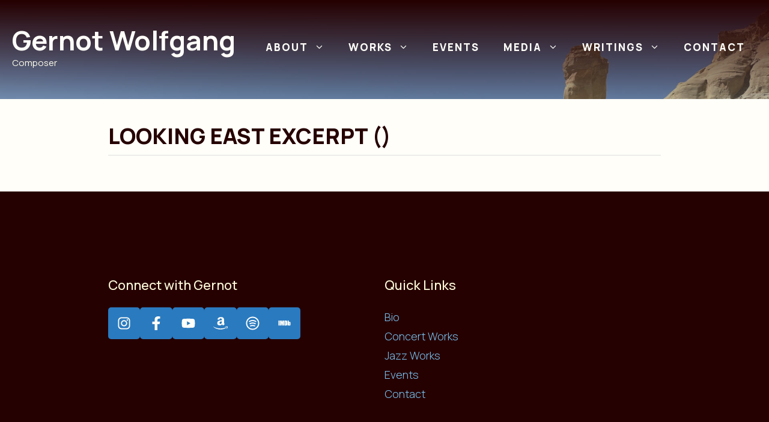

--- FILE ---
content_type: text/html; charset=utf-8
request_url: https://www.google.com/recaptcha/api2/anchor?ar=1&k=6Lf_UAAqAAAAACzikJMo0Ihx2pRW24C6JUhkyWba&co=aHR0cHM6Ly9nZXJub3R3b2xmZ2FuZy5jb206NDQz&hl=en&v=9TiwnJFHeuIw_s0wSd3fiKfN&size=invisible&anchor-ms=20000&execute-ms=30000&cb=r96pono6fnpq
body_size: 48437
content:
<!DOCTYPE HTML><html dir="ltr" lang="en"><head><meta http-equiv="Content-Type" content="text/html; charset=UTF-8">
<meta http-equiv="X-UA-Compatible" content="IE=edge">
<title>reCAPTCHA</title>
<style type="text/css">
/* cyrillic-ext */
@font-face {
  font-family: 'Roboto';
  font-style: normal;
  font-weight: 400;
  font-stretch: 100%;
  src: url(//fonts.gstatic.com/s/roboto/v48/KFO7CnqEu92Fr1ME7kSn66aGLdTylUAMa3GUBHMdazTgWw.woff2) format('woff2');
  unicode-range: U+0460-052F, U+1C80-1C8A, U+20B4, U+2DE0-2DFF, U+A640-A69F, U+FE2E-FE2F;
}
/* cyrillic */
@font-face {
  font-family: 'Roboto';
  font-style: normal;
  font-weight: 400;
  font-stretch: 100%;
  src: url(//fonts.gstatic.com/s/roboto/v48/KFO7CnqEu92Fr1ME7kSn66aGLdTylUAMa3iUBHMdazTgWw.woff2) format('woff2');
  unicode-range: U+0301, U+0400-045F, U+0490-0491, U+04B0-04B1, U+2116;
}
/* greek-ext */
@font-face {
  font-family: 'Roboto';
  font-style: normal;
  font-weight: 400;
  font-stretch: 100%;
  src: url(//fonts.gstatic.com/s/roboto/v48/KFO7CnqEu92Fr1ME7kSn66aGLdTylUAMa3CUBHMdazTgWw.woff2) format('woff2');
  unicode-range: U+1F00-1FFF;
}
/* greek */
@font-face {
  font-family: 'Roboto';
  font-style: normal;
  font-weight: 400;
  font-stretch: 100%;
  src: url(//fonts.gstatic.com/s/roboto/v48/KFO7CnqEu92Fr1ME7kSn66aGLdTylUAMa3-UBHMdazTgWw.woff2) format('woff2');
  unicode-range: U+0370-0377, U+037A-037F, U+0384-038A, U+038C, U+038E-03A1, U+03A3-03FF;
}
/* math */
@font-face {
  font-family: 'Roboto';
  font-style: normal;
  font-weight: 400;
  font-stretch: 100%;
  src: url(//fonts.gstatic.com/s/roboto/v48/KFO7CnqEu92Fr1ME7kSn66aGLdTylUAMawCUBHMdazTgWw.woff2) format('woff2');
  unicode-range: U+0302-0303, U+0305, U+0307-0308, U+0310, U+0312, U+0315, U+031A, U+0326-0327, U+032C, U+032F-0330, U+0332-0333, U+0338, U+033A, U+0346, U+034D, U+0391-03A1, U+03A3-03A9, U+03B1-03C9, U+03D1, U+03D5-03D6, U+03F0-03F1, U+03F4-03F5, U+2016-2017, U+2034-2038, U+203C, U+2040, U+2043, U+2047, U+2050, U+2057, U+205F, U+2070-2071, U+2074-208E, U+2090-209C, U+20D0-20DC, U+20E1, U+20E5-20EF, U+2100-2112, U+2114-2115, U+2117-2121, U+2123-214F, U+2190, U+2192, U+2194-21AE, U+21B0-21E5, U+21F1-21F2, U+21F4-2211, U+2213-2214, U+2216-22FF, U+2308-230B, U+2310, U+2319, U+231C-2321, U+2336-237A, U+237C, U+2395, U+239B-23B7, U+23D0, U+23DC-23E1, U+2474-2475, U+25AF, U+25B3, U+25B7, U+25BD, U+25C1, U+25CA, U+25CC, U+25FB, U+266D-266F, U+27C0-27FF, U+2900-2AFF, U+2B0E-2B11, U+2B30-2B4C, U+2BFE, U+3030, U+FF5B, U+FF5D, U+1D400-1D7FF, U+1EE00-1EEFF;
}
/* symbols */
@font-face {
  font-family: 'Roboto';
  font-style: normal;
  font-weight: 400;
  font-stretch: 100%;
  src: url(//fonts.gstatic.com/s/roboto/v48/KFO7CnqEu92Fr1ME7kSn66aGLdTylUAMaxKUBHMdazTgWw.woff2) format('woff2');
  unicode-range: U+0001-000C, U+000E-001F, U+007F-009F, U+20DD-20E0, U+20E2-20E4, U+2150-218F, U+2190, U+2192, U+2194-2199, U+21AF, U+21E6-21F0, U+21F3, U+2218-2219, U+2299, U+22C4-22C6, U+2300-243F, U+2440-244A, U+2460-24FF, U+25A0-27BF, U+2800-28FF, U+2921-2922, U+2981, U+29BF, U+29EB, U+2B00-2BFF, U+4DC0-4DFF, U+FFF9-FFFB, U+10140-1018E, U+10190-1019C, U+101A0, U+101D0-101FD, U+102E0-102FB, U+10E60-10E7E, U+1D2C0-1D2D3, U+1D2E0-1D37F, U+1F000-1F0FF, U+1F100-1F1AD, U+1F1E6-1F1FF, U+1F30D-1F30F, U+1F315, U+1F31C, U+1F31E, U+1F320-1F32C, U+1F336, U+1F378, U+1F37D, U+1F382, U+1F393-1F39F, U+1F3A7-1F3A8, U+1F3AC-1F3AF, U+1F3C2, U+1F3C4-1F3C6, U+1F3CA-1F3CE, U+1F3D4-1F3E0, U+1F3ED, U+1F3F1-1F3F3, U+1F3F5-1F3F7, U+1F408, U+1F415, U+1F41F, U+1F426, U+1F43F, U+1F441-1F442, U+1F444, U+1F446-1F449, U+1F44C-1F44E, U+1F453, U+1F46A, U+1F47D, U+1F4A3, U+1F4B0, U+1F4B3, U+1F4B9, U+1F4BB, U+1F4BF, U+1F4C8-1F4CB, U+1F4D6, U+1F4DA, U+1F4DF, U+1F4E3-1F4E6, U+1F4EA-1F4ED, U+1F4F7, U+1F4F9-1F4FB, U+1F4FD-1F4FE, U+1F503, U+1F507-1F50B, U+1F50D, U+1F512-1F513, U+1F53E-1F54A, U+1F54F-1F5FA, U+1F610, U+1F650-1F67F, U+1F687, U+1F68D, U+1F691, U+1F694, U+1F698, U+1F6AD, U+1F6B2, U+1F6B9-1F6BA, U+1F6BC, U+1F6C6-1F6CF, U+1F6D3-1F6D7, U+1F6E0-1F6EA, U+1F6F0-1F6F3, U+1F6F7-1F6FC, U+1F700-1F7FF, U+1F800-1F80B, U+1F810-1F847, U+1F850-1F859, U+1F860-1F887, U+1F890-1F8AD, U+1F8B0-1F8BB, U+1F8C0-1F8C1, U+1F900-1F90B, U+1F93B, U+1F946, U+1F984, U+1F996, U+1F9E9, U+1FA00-1FA6F, U+1FA70-1FA7C, U+1FA80-1FA89, U+1FA8F-1FAC6, U+1FACE-1FADC, U+1FADF-1FAE9, U+1FAF0-1FAF8, U+1FB00-1FBFF;
}
/* vietnamese */
@font-face {
  font-family: 'Roboto';
  font-style: normal;
  font-weight: 400;
  font-stretch: 100%;
  src: url(//fonts.gstatic.com/s/roboto/v48/KFO7CnqEu92Fr1ME7kSn66aGLdTylUAMa3OUBHMdazTgWw.woff2) format('woff2');
  unicode-range: U+0102-0103, U+0110-0111, U+0128-0129, U+0168-0169, U+01A0-01A1, U+01AF-01B0, U+0300-0301, U+0303-0304, U+0308-0309, U+0323, U+0329, U+1EA0-1EF9, U+20AB;
}
/* latin-ext */
@font-face {
  font-family: 'Roboto';
  font-style: normal;
  font-weight: 400;
  font-stretch: 100%;
  src: url(//fonts.gstatic.com/s/roboto/v48/KFO7CnqEu92Fr1ME7kSn66aGLdTylUAMa3KUBHMdazTgWw.woff2) format('woff2');
  unicode-range: U+0100-02BA, U+02BD-02C5, U+02C7-02CC, U+02CE-02D7, U+02DD-02FF, U+0304, U+0308, U+0329, U+1D00-1DBF, U+1E00-1E9F, U+1EF2-1EFF, U+2020, U+20A0-20AB, U+20AD-20C0, U+2113, U+2C60-2C7F, U+A720-A7FF;
}
/* latin */
@font-face {
  font-family: 'Roboto';
  font-style: normal;
  font-weight: 400;
  font-stretch: 100%;
  src: url(//fonts.gstatic.com/s/roboto/v48/KFO7CnqEu92Fr1ME7kSn66aGLdTylUAMa3yUBHMdazQ.woff2) format('woff2');
  unicode-range: U+0000-00FF, U+0131, U+0152-0153, U+02BB-02BC, U+02C6, U+02DA, U+02DC, U+0304, U+0308, U+0329, U+2000-206F, U+20AC, U+2122, U+2191, U+2193, U+2212, U+2215, U+FEFF, U+FFFD;
}
/* cyrillic-ext */
@font-face {
  font-family: 'Roboto';
  font-style: normal;
  font-weight: 500;
  font-stretch: 100%;
  src: url(//fonts.gstatic.com/s/roboto/v48/KFO7CnqEu92Fr1ME7kSn66aGLdTylUAMa3GUBHMdazTgWw.woff2) format('woff2');
  unicode-range: U+0460-052F, U+1C80-1C8A, U+20B4, U+2DE0-2DFF, U+A640-A69F, U+FE2E-FE2F;
}
/* cyrillic */
@font-face {
  font-family: 'Roboto';
  font-style: normal;
  font-weight: 500;
  font-stretch: 100%;
  src: url(//fonts.gstatic.com/s/roboto/v48/KFO7CnqEu92Fr1ME7kSn66aGLdTylUAMa3iUBHMdazTgWw.woff2) format('woff2');
  unicode-range: U+0301, U+0400-045F, U+0490-0491, U+04B0-04B1, U+2116;
}
/* greek-ext */
@font-face {
  font-family: 'Roboto';
  font-style: normal;
  font-weight: 500;
  font-stretch: 100%;
  src: url(//fonts.gstatic.com/s/roboto/v48/KFO7CnqEu92Fr1ME7kSn66aGLdTylUAMa3CUBHMdazTgWw.woff2) format('woff2');
  unicode-range: U+1F00-1FFF;
}
/* greek */
@font-face {
  font-family: 'Roboto';
  font-style: normal;
  font-weight: 500;
  font-stretch: 100%;
  src: url(//fonts.gstatic.com/s/roboto/v48/KFO7CnqEu92Fr1ME7kSn66aGLdTylUAMa3-UBHMdazTgWw.woff2) format('woff2');
  unicode-range: U+0370-0377, U+037A-037F, U+0384-038A, U+038C, U+038E-03A1, U+03A3-03FF;
}
/* math */
@font-face {
  font-family: 'Roboto';
  font-style: normal;
  font-weight: 500;
  font-stretch: 100%;
  src: url(//fonts.gstatic.com/s/roboto/v48/KFO7CnqEu92Fr1ME7kSn66aGLdTylUAMawCUBHMdazTgWw.woff2) format('woff2');
  unicode-range: U+0302-0303, U+0305, U+0307-0308, U+0310, U+0312, U+0315, U+031A, U+0326-0327, U+032C, U+032F-0330, U+0332-0333, U+0338, U+033A, U+0346, U+034D, U+0391-03A1, U+03A3-03A9, U+03B1-03C9, U+03D1, U+03D5-03D6, U+03F0-03F1, U+03F4-03F5, U+2016-2017, U+2034-2038, U+203C, U+2040, U+2043, U+2047, U+2050, U+2057, U+205F, U+2070-2071, U+2074-208E, U+2090-209C, U+20D0-20DC, U+20E1, U+20E5-20EF, U+2100-2112, U+2114-2115, U+2117-2121, U+2123-214F, U+2190, U+2192, U+2194-21AE, U+21B0-21E5, U+21F1-21F2, U+21F4-2211, U+2213-2214, U+2216-22FF, U+2308-230B, U+2310, U+2319, U+231C-2321, U+2336-237A, U+237C, U+2395, U+239B-23B7, U+23D0, U+23DC-23E1, U+2474-2475, U+25AF, U+25B3, U+25B7, U+25BD, U+25C1, U+25CA, U+25CC, U+25FB, U+266D-266F, U+27C0-27FF, U+2900-2AFF, U+2B0E-2B11, U+2B30-2B4C, U+2BFE, U+3030, U+FF5B, U+FF5D, U+1D400-1D7FF, U+1EE00-1EEFF;
}
/* symbols */
@font-face {
  font-family: 'Roboto';
  font-style: normal;
  font-weight: 500;
  font-stretch: 100%;
  src: url(//fonts.gstatic.com/s/roboto/v48/KFO7CnqEu92Fr1ME7kSn66aGLdTylUAMaxKUBHMdazTgWw.woff2) format('woff2');
  unicode-range: U+0001-000C, U+000E-001F, U+007F-009F, U+20DD-20E0, U+20E2-20E4, U+2150-218F, U+2190, U+2192, U+2194-2199, U+21AF, U+21E6-21F0, U+21F3, U+2218-2219, U+2299, U+22C4-22C6, U+2300-243F, U+2440-244A, U+2460-24FF, U+25A0-27BF, U+2800-28FF, U+2921-2922, U+2981, U+29BF, U+29EB, U+2B00-2BFF, U+4DC0-4DFF, U+FFF9-FFFB, U+10140-1018E, U+10190-1019C, U+101A0, U+101D0-101FD, U+102E0-102FB, U+10E60-10E7E, U+1D2C0-1D2D3, U+1D2E0-1D37F, U+1F000-1F0FF, U+1F100-1F1AD, U+1F1E6-1F1FF, U+1F30D-1F30F, U+1F315, U+1F31C, U+1F31E, U+1F320-1F32C, U+1F336, U+1F378, U+1F37D, U+1F382, U+1F393-1F39F, U+1F3A7-1F3A8, U+1F3AC-1F3AF, U+1F3C2, U+1F3C4-1F3C6, U+1F3CA-1F3CE, U+1F3D4-1F3E0, U+1F3ED, U+1F3F1-1F3F3, U+1F3F5-1F3F7, U+1F408, U+1F415, U+1F41F, U+1F426, U+1F43F, U+1F441-1F442, U+1F444, U+1F446-1F449, U+1F44C-1F44E, U+1F453, U+1F46A, U+1F47D, U+1F4A3, U+1F4B0, U+1F4B3, U+1F4B9, U+1F4BB, U+1F4BF, U+1F4C8-1F4CB, U+1F4D6, U+1F4DA, U+1F4DF, U+1F4E3-1F4E6, U+1F4EA-1F4ED, U+1F4F7, U+1F4F9-1F4FB, U+1F4FD-1F4FE, U+1F503, U+1F507-1F50B, U+1F50D, U+1F512-1F513, U+1F53E-1F54A, U+1F54F-1F5FA, U+1F610, U+1F650-1F67F, U+1F687, U+1F68D, U+1F691, U+1F694, U+1F698, U+1F6AD, U+1F6B2, U+1F6B9-1F6BA, U+1F6BC, U+1F6C6-1F6CF, U+1F6D3-1F6D7, U+1F6E0-1F6EA, U+1F6F0-1F6F3, U+1F6F7-1F6FC, U+1F700-1F7FF, U+1F800-1F80B, U+1F810-1F847, U+1F850-1F859, U+1F860-1F887, U+1F890-1F8AD, U+1F8B0-1F8BB, U+1F8C0-1F8C1, U+1F900-1F90B, U+1F93B, U+1F946, U+1F984, U+1F996, U+1F9E9, U+1FA00-1FA6F, U+1FA70-1FA7C, U+1FA80-1FA89, U+1FA8F-1FAC6, U+1FACE-1FADC, U+1FADF-1FAE9, U+1FAF0-1FAF8, U+1FB00-1FBFF;
}
/* vietnamese */
@font-face {
  font-family: 'Roboto';
  font-style: normal;
  font-weight: 500;
  font-stretch: 100%;
  src: url(//fonts.gstatic.com/s/roboto/v48/KFO7CnqEu92Fr1ME7kSn66aGLdTylUAMa3OUBHMdazTgWw.woff2) format('woff2');
  unicode-range: U+0102-0103, U+0110-0111, U+0128-0129, U+0168-0169, U+01A0-01A1, U+01AF-01B0, U+0300-0301, U+0303-0304, U+0308-0309, U+0323, U+0329, U+1EA0-1EF9, U+20AB;
}
/* latin-ext */
@font-face {
  font-family: 'Roboto';
  font-style: normal;
  font-weight: 500;
  font-stretch: 100%;
  src: url(//fonts.gstatic.com/s/roboto/v48/KFO7CnqEu92Fr1ME7kSn66aGLdTylUAMa3KUBHMdazTgWw.woff2) format('woff2');
  unicode-range: U+0100-02BA, U+02BD-02C5, U+02C7-02CC, U+02CE-02D7, U+02DD-02FF, U+0304, U+0308, U+0329, U+1D00-1DBF, U+1E00-1E9F, U+1EF2-1EFF, U+2020, U+20A0-20AB, U+20AD-20C0, U+2113, U+2C60-2C7F, U+A720-A7FF;
}
/* latin */
@font-face {
  font-family: 'Roboto';
  font-style: normal;
  font-weight: 500;
  font-stretch: 100%;
  src: url(//fonts.gstatic.com/s/roboto/v48/KFO7CnqEu92Fr1ME7kSn66aGLdTylUAMa3yUBHMdazQ.woff2) format('woff2');
  unicode-range: U+0000-00FF, U+0131, U+0152-0153, U+02BB-02BC, U+02C6, U+02DA, U+02DC, U+0304, U+0308, U+0329, U+2000-206F, U+20AC, U+2122, U+2191, U+2193, U+2212, U+2215, U+FEFF, U+FFFD;
}
/* cyrillic-ext */
@font-face {
  font-family: 'Roboto';
  font-style: normal;
  font-weight: 900;
  font-stretch: 100%;
  src: url(//fonts.gstatic.com/s/roboto/v48/KFO7CnqEu92Fr1ME7kSn66aGLdTylUAMa3GUBHMdazTgWw.woff2) format('woff2');
  unicode-range: U+0460-052F, U+1C80-1C8A, U+20B4, U+2DE0-2DFF, U+A640-A69F, U+FE2E-FE2F;
}
/* cyrillic */
@font-face {
  font-family: 'Roboto';
  font-style: normal;
  font-weight: 900;
  font-stretch: 100%;
  src: url(//fonts.gstatic.com/s/roboto/v48/KFO7CnqEu92Fr1ME7kSn66aGLdTylUAMa3iUBHMdazTgWw.woff2) format('woff2');
  unicode-range: U+0301, U+0400-045F, U+0490-0491, U+04B0-04B1, U+2116;
}
/* greek-ext */
@font-face {
  font-family: 'Roboto';
  font-style: normal;
  font-weight: 900;
  font-stretch: 100%;
  src: url(//fonts.gstatic.com/s/roboto/v48/KFO7CnqEu92Fr1ME7kSn66aGLdTylUAMa3CUBHMdazTgWw.woff2) format('woff2');
  unicode-range: U+1F00-1FFF;
}
/* greek */
@font-face {
  font-family: 'Roboto';
  font-style: normal;
  font-weight: 900;
  font-stretch: 100%;
  src: url(//fonts.gstatic.com/s/roboto/v48/KFO7CnqEu92Fr1ME7kSn66aGLdTylUAMa3-UBHMdazTgWw.woff2) format('woff2');
  unicode-range: U+0370-0377, U+037A-037F, U+0384-038A, U+038C, U+038E-03A1, U+03A3-03FF;
}
/* math */
@font-face {
  font-family: 'Roboto';
  font-style: normal;
  font-weight: 900;
  font-stretch: 100%;
  src: url(//fonts.gstatic.com/s/roboto/v48/KFO7CnqEu92Fr1ME7kSn66aGLdTylUAMawCUBHMdazTgWw.woff2) format('woff2');
  unicode-range: U+0302-0303, U+0305, U+0307-0308, U+0310, U+0312, U+0315, U+031A, U+0326-0327, U+032C, U+032F-0330, U+0332-0333, U+0338, U+033A, U+0346, U+034D, U+0391-03A1, U+03A3-03A9, U+03B1-03C9, U+03D1, U+03D5-03D6, U+03F0-03F1, U+03F4-03F5, U+2016-2017, U+2034-2038, U+203C, U+2040, U+2043, U+2047, U+2050, U+2057, U+205F, U+2070-2071, U+2074-208E, U+2090-209C, U+20D0-20DC, U+20E1, U+20E5-20EF, U+2100-2112, U+2114-2115, U+2117-2121, U+2123-214F, U+2190, U+2192, U+2194-21AE, U+21B0-21E5, U+21F1-21F2, U+21F4-2211, U+2213-2214, U+2216-22FF, U+2308-230B, U+2310, U+2319, U+231C-2321, U+2336-237A, U+237C, U+2395, U+239B-23B7, U+23D0, U+23DC-23E1, U+2474-2475, U+25AF, U+25B3, U+25B7, U+25BD, U+25C1, U+25CA, U+25CC, U+25FB, U+266D-266F, U+27C0-27FF, U+2900-2AFF, U+2B0E-2B11, U+2B30-2B4C, U+2BFE, U+3030, U+FF5B, U+FF5D, U+1D400-1D7FF, U+1EE00-1EEFF;
}
/* symbols */
@font-face {
  font-family: 'Roboto';
  font-style: normal;
  font-weight: 900;
  font-stretch: 100%;
  src: url(//fonts.gstatic.com/s/roboto/v48/KFO7CnqEu92Fr1ME7kSn66aGLdTylUAMaxKUBHMdazTgWw.woff2) format('woff2');
  unicode-range: U+0001-000C, U+000E-001F, U+007F-009F, U+20DD-20E0, U+20E2-20E4, U+2150-218F, U+2190, U+2192, U+2194-2199, U+21AF, U+21E6-21F0, U+21F3, U+2218-2219, U+2299, U+22C4-22C6, U+2300-243F, U+2440-244A, U+2460-24FF, U+25A0-27BF, U+2800-28FF, U+2921-2922, U+2981, U+29BF, U+29EB, U+2B00-2BFF, U+4DC0-4DFF, U+FFF9-FFFB, U+10140-1018E, U+10190-1019C, U+101A0, U+101D0-101FD, U+102E0-102FB, U+10E60-10E7E, U+1D2C0-1D2D3, U+1D2E0-1D37F, U+1F000-1F0FF, U+1F100-1F1AD, U+1F1E6-1F1FF, U+1F30D-1F30F, U+1F315, U+1F31C, U+1F31E, U+1F320-1F32C, U+1F336, U+1F378, U+1F37D, U+1F382, U+1F393-1F39F, U+1F3A7-1F3A8, U+1F3AC-1F3AF, U+1F3C2, U+1F3C4-1F3C6, U+1F3CA-1F3CE, U+1F3D4-1F3E0, U+1F3ED, U+1F3F1-1F3F3, U+1F3F5-1F3F7, U+1F408, U+1F415, U+1F41F, U+1F426, U+1F43F, U+1F441-1F442, U+1F444, U+1F446-1F449, U+1F44C-1F44E, U+1F453, U+1F46A, U+1F47D, U+1F4A3, U+1F4B0, U+1F4B3, U+1F4B9, U+1F4BB, U+1F4BF, U+1F4C8-1F4CB, U+1F4D6, U+1F4DA, U+1F4DF, U+1F4E3-1F4E6, U+1F4EA-1F4ED, U+1F4F7, U+1F4F9-1F4FB, U+1F4FD-1F4FE, U+1F503, U+1F507-1F50B, U+1F50D, U+1F512-1F513, U+1F53E-1F54A, U+1F54F-1F5FA, U+1F610, U+1F650-1F67F, U+1F687, U+1F68D, U+1F691, U+1F694, U+1F698, U+1F6AD, U+1F6B2, U+1F6B9-1F6BA, U+1F6BC, U+1F6C6-1F6CF, U+1F6D3-1F6D7, U+1F6E0-1F6EA, U+1F6F0-1F6F3, U+1F6F7-1F6FC, U+1F700-1F7FF, U+1F800-1F80B, U+1F810-1F847, U+1F850-1F859, U+1F860-1F887, U+1F890-1F8AD, U+1F8B0-1F8BB, U+1F8C0-1F8C1, U+1F900-1F90B, U+1F93B, U+1F946, U+1F984, U+1F996, U+1F9E9, U+1FA00-1FA6F, U+1FA70-1FA7C, U+1FA80-1FA89, U+1FA8F-1FAC6, U+1FACE-1FADC, U+1FADF-1FAE9, U+1FAF0-1FAF8, U+1FB00-1FBFF;
}
/* vietnamese */
@font-face {
  font-family: 'Roboto';
  font-style: normal;
  font-weight: 900;
  font-stretch: 100%;
  src: url(//fonts.gstatic.com/s/roboto/v48/KFO7CnqEu92Fr1ME7kSn66aGLdTylUAMa3OUBHMdazTgWw.woff2) format('woff2');
  unicode-range: U+0102-0103, U+0110-0111, U+0128-0129, U+0168-0169, U+01A0-01A1, U+01AF-01B0, U+0300-0301, U+0303-0304, U+0308-0309, U+0323, U+0329, U+1EA0-1EF9, U+20AB;
}
/* latin-ext */
@font-face {
  font-family: 'Roboto';
  font-style: normal;
  font-weight: 900;
  font-stretch: 100%;
  src: url(//fonts.gstatic.com/s/roboto/v48/KFO7CnqEu92Fr1ME7kSn66aGLdTylUAMa3KUBHMdazTgWw.woff2) format('woff2');
  unicode-range: U+0100-02BA, U+02BD-02C5, U+02C7-02CC, U+02CE-02D7, U+02DD-02FF, U+0304, U+0308, U+0329, U+1D00-1DBF, U+1E00-1E9F, U+1EF2-1EFF, U+2020, U+20A0-20AB, U+20AD-20C0, U+2113, U+2C60-2C7F, U+A720-A7FF;
}
/* latin */
@font-face {
  font-family: 'Roboto';
  font-style: normal;
  font-weight: 900;
  font-stretch: 100%;
  src: url(//fonts.gstatic.com/s/roboto/v48/KFO7CnqEu92Fr1ME7kSn66aGLdTylUAMa3yUBHMdazQ.woff2) format('woff2');
  unicode-range: U+0000-00FF, U+0131, U+0152-0153, U+02BB-02BC, U+02C6, U+02DA, U+02DC, U+0304, U+0308, U+0329, U+2000-206F, U+20AC, U+2122, U+2191, U+2193, U+2212, U+2215, U+FEFF, U+FFFD;
}

</style>
<link rel="stylesheet" type="text/css" href="https://www.gstatic.com/recaptcha/releases/9TiwnJFHeuIw_s0wSd3fiKfN/styles__ltr.css">
<script nonce="lfiPj79R5eWM1y4hfMtuuw" type="text/javascript">window['__recaptcha_api'] = 'https://www.google.com/recaptcha/api2/';</script>
<script type="text/javascript" src="https://www.gstatic.com/recaptcha/releases/9TiwnJFHeuIw_s0wSd3fiKfN/recaptcha__en.js" nonce="lfiPj79R5eWM1y4hfMtuuw">
      
    </script></head>
<body><div id="rc-anchor-alert" class="rc-anchor-alert"></div>
<input type="hidden" id="recaptcha-token" value="[base64]">
<script type="text/javascript" nonce="lfiPj79R5eWM1y4hfMtuuw">
      recaptcha.anchor.Main.init("[\x22ainput\x22,[\x22bgdata\x22,\x22\x22,\[base64]/[base64]/[base64]/[base64]/[base64]/[base64]/[base64]/[base64]/[base64]/[base64]\\u003d\x22,\[base64]\\u003d\\u003d\x22,\x22w5DDgCoFRkAtwo/Du8OMA8OKKGNADMOWwqzDgsKEw61ow4zDp8KpOTPDkGNSYyMYUMOQw6Z/wrjDvlTDpcKiF8ORdsOpWFhZwrxZeRhCQHFvwqc1w7LDnMKaO8KKwqzDnl/[base64]/HcKGwpZSw5Z1OVLChcOawq3Cu8OuwqXDhcObwqXDjGrCn8Klw4dCw7I6w5PDhlLCoxDCtDgATMOow5Rnw4vDvgjDrVDCnyMlDELDjkrDkWoXw505YV7CuMOXw6HDrMOxwrBHHMOuDsOAP8OTf8KHwpU2w5EZEcObw7s/wp/Dvk8oPsONesOcB8KlLA3CsMK8DyXCq8KnwrnChUTCqn8+Q8OgwrPCmzwSfyhvwqjCjsO4wp4ow7Imwq3CkBoMw4/Dg8O8woISFHvDiMKwLWtjDXDDlsKfw5Ucw6Z3CcKEbFzCnEIaXcK7w7LDmUllMHsww7bCmjV4wpUiwo3Cj3bDlH9lJ8KOZVjCnMKlwrgxfi/DtQPCsT5Bwq/Do8KaVMOjw553w6jCrsK2F1IUB8ODw6PCjsK5YcOsUybDmUQBccKOw7/CkCJPw4AswqcOZ3fDk8OWYhPDvFBZd8ONw4wKaFTCu3PDrMKnw5fDsinCrsKiw75YwrzDiCtvGHwnAUpgw74Hw7fCihTCrxrDuUZ2w69sJEYUNT7DscOqOMO/w4oWAQpEeRvDo8KaXU9ealEiXMO9SMKGISxkVyjCqMObXcKQIl91XTBIUA4wwq3DmxZVE8K/[base64]/[base64]/DnMOSV8Krw7sbW8OjdsKkN8OCWcKAw6vDnmjDhMKaL8KXQxPCnzrDmxI4wp9Qw53DmErCikjCrMKfDsO7RC7DpcOEOcKPSMO8HTrCssOJwqfDhFtdK8OuE8K/[base64]/DmMOfRislw5/CtCrDhEQWNzvCp8OQI8OVwr/CnMKSFsOsw5jDuMOfw5hXQhc0dxQqVBIGw6/DpcOswoXDmlIAcSI9wqrCuwpkb8OQDFlhWsObH38aegzCgcOKwoIBA0bCrHLDvi3CvcO4a8OGw4suV8O2w4LDk2fCpjXCm3jDsMOWLmETwrVfwqzCgQvDvQsNw4dBBio+ZcK1LsOsw4/[base64]/[base64]/CpsOfEMKQb8Ovw68Uw5o/[base64]/DsKZbnFrAMOkwogAwqvCkCcoDjliw7kwwofCtg9EwpTDj8OxYBY0C8KcHn3CqD/Cs8KnRsOwaWDDq2HDlMKxXsOuwrlFwpXDvcKQKmjCmcOIfFhowptKSB/[base64]/Dm8KHw6cWakTCg3vCgsOdShfCksOTHm/[base64]/DmlF9w4R/MMOnw7bDpyDDq8OqTMOZw4FZw4UXw79Twqp9G1TDtGoAw4RpQcOlw4BYHsOqecOjEjpEw7jDmFDCm0/[base64]/[base64]/DihvDn8Kcw7zDhHB2w7kvw49FWMK/wqrDvxLCrSAWPSU9wqbCmhfCgSDCpwMqworCiw3Drhh1w5h8w7LDmzTDo8KuZcKTw4jDiMOmw7VPHD93wq5wFcKuw6nCqE3Ch8OXwrAKworDncKsw43ClHpfwovCmH9lB8OkaiN0wpjCksOQwrrDvh9mVcO/DsO8w4V4cMONL3VFwoM5ZMOEwodOw7YRw5PChmAmw4vDs8KNw7zCusOADG8gVMOvKDHDmmzDmwtiwrzCosKlworDlSPCjsKZJRrDrMKvwo7CmMOZSgPCqWXCuVBCwrzDhsK+J8KCXsKFw4JZwpfDgcOuwoEXw77CrsKHw5vCnjvDtH5VScOpw5kROXvDlMKQw4/Cn8OLwqzCg1/CvMOew4XCpVPDpcKyw6fCp8KWw4VLP19nKsODwrwzwrRUIsO1GRsAQsKzGUTCgMK6cMK/[base64]/CscK3w75PWm0QDMOxUhQCwqbDs1R/ThtxdcO1d8Oqwo3DkjIuwpPDlg1lwqDDusOLwoZVwobCnUbCoVDCmsKHQcOTK8O7wrAHw6Row6/[base64]/CvDDCsFV3w57CnU9QMcOtw486wqbCvBDCtMKIc8KUwozDiMOlf8KpwrZMSg/DucKNTFFTb0M6J0RpOXfDssOCCyoDwr5jwo0jY0V5w4LCocOlSWUrasOSXBlbf3NWZsK5U8KLKsOXCsOmwqMjw6sSwqwDw7suw7pfYxIAGHlhw6QPfR7CqcKnw6V4wp3ChHDDuwrDssOGw6jDnGjCnMO6OsKhw7EzwonCh3w/FTYaP8KAGCsvN8OqJsKVaRjChTnDjcKNPQ1qwqYpw7NTwprDvsOSfFY+acKrw6HCuxrDuS3Cl8KiwpDCuXBWcAoowrs+wqbCk1nDpmLClAxWwoLCgknDqXDCtxbDucOBwpU/[base64]/LcKNw5jCnmvDjGXCuQLClsOOw7F/[base64]/[base64]/fsOyZMOdw6XCicOFRxccwqrDhwNSeQthYy/DtMKsRcKleyVqWcOnAMK8wq/DjsOCw4vDncKwVlrChMOPV8OOw6fDgcOAQkfDs2UJw5XDicKCWCrChMK2worDsVvCosONbcOceMOwSMK6w4/CnsOkJcKWw5BYw49gD8Kxw6cHwpEuYkhEwpNTw6rDvMOewpllwqLCnsKSwq5Dw6LCumDDkMOhw4/[base64]/DrVjDqsOGw7s0woBiw55/AsOzwq1iFcKnw7R5cicXw6fDi8OaJMOQYwQxwo5gZcK7wrNeFUd7w5XDqMO+w4UtYXbCgMOjNcO0wrfCosKNw5bDvDzCqsK4P2DDlk7Cn3LDoRx2NMKFwpzCohbClSAbXSLDoxkRw6/[base64]/c1rCkx3DoibDiMO3w5U/fcK6wojDq1cIPHXDjhrDh8KFw4/DgTMEw7LDgsOkOsKaAEQhwq7CoGYEw6ROXsObwqLCjFHCosOUwrNsB8O6w6HClRnDiwLDqcKBbQA/wpw1F3dCYMK4wpQqAQLClMOWwogaw7DDhMKKGhoDwrpLwp3Dt8KeWhZUUcONYhJBw71Ow63Dul8GQ8KMw6grekpUBm9EFG46w5AVSMO3CsOyZA/[base64]/F2gpAsOQY8KUJxDDhcOWwoTCrkdlXsKFSXw5wpbDh8OuLcKhZ8K0woxxwrTCljoewrMbLFvDuFILw4YrLn/Cs8OlNjd/[base64]/woARw6bCg8KnwrvDnBnDllbDpkwJeMOgQsOwwolFw7LDiRPDtsOFQMOWw64uRBsZw5AewpwkZsKuw645HCY0w6fCsA0UD8OoSVDCizgpwq8wShjDkMOzQsOCw7rCkU4+w4vCtcK+XCDDoAt7w5ESFsKecMOXcTo2AMK8w4DDlcOqEjp8WUk3wqbCqgvCih/DpMKzZGg8AcOUQsKqwpRhccOPw6XCnXfCi1TCqm3Dm05Yw4ZzRndaw5rChsKLcjTCuMOmwrDCl05zw44ew6zDhwHCk8KFCMKawozDsMKBw4bCsSfDvsK0wqZRHQ3Dl8OewoTCjm1gw65HATPDqSYoSMO2w4/DkndYw6MwBXTDv8KvUWJ/KVQpw5LCtsONWFrDhQVswrY6w4XCosO7ZcKiA8KbwqV6w4hKc8KTw6XCrMKoYwLCjhfDiTkvwqTCtT9IGsK1Y39PAxYTwp7DoMKnenFWcEnCssKSwo1Ww7fCscOtZsOOf8Krw4zDkF5GL3nDnCgOw7xrw5LDlsOgYTd/w6/[base64]/Cr8KjwpkRw7szw7bDsRHCucKjwpQ5w4tiw7cwwphpNsKYFk7CpcOzwq/[base64]/[base64]/ChMOVw4Ycw7TCmkhAwokNwqtLdUkfLsK2IHnDjxTCgcOxw7cHw7Jtw7N7IW1SRsOmJgvClcO6S8OdOx5IRz3DuEN0woXDkkMEDsKkw6RFwoNcw5howrVCX2x5B8OdZMOew4Nywo4iw6/DjcKbLsKWwq9uDA8AZMKqwo9YBiMWaiI5wrLCg8OxNcKpJ8OlCijDjQDCiMObJcKkZ0M7w5vDm8OpY8OUwpQ0d8KzEGrCqsOmw5bCiX3CmSsGw4PCgcOMwqwsX3Y1O8OLBz/CqjPCokcnwq/DhcOFw5bDnT7CpCUEAwVSVcKPwrU6EcOBw6R9wp95LMKNwrvDiMO1w4oZw6TCsyEWLzvCqsK7w4J+dcKPw6vDh8Kqw5DCqUkpw5dAGS1+GSkHw4hUw4o1w6pVYMKOCsOmw6fDg39HP8OSw5bDlMO/ZW98w6vCgnrDmmPDiBnCnsKxdRdDI8OgTcOsw4gdw43Ci3bDjsOMw6/ClMOfw78lUU5sUsOnWSXCk8OLCQQjw7s9woHDpMOGw6PCn8O+wp/CpRV5w7TCoMKfw4hcwpnDpCptwpvDiMKHw5d0wrc2CMKvMcOjw4PDrGRRbS9BwpDDsMKnwr/CkUvDpnnDgjfCql3CuQ/Dp3kHwqBJeh3CqsKgw6zDm8KuwoVONB/Ct8KYw7rDlUkIJMKmwpPChWEDwrtQXg9xw5sGe03DgHEbw4wgFEJjwq/Ck2AzwpVlTsOtSzrCvl/DgMOYwqLDkMOeeMOuwo4mwrnDoMOIwrdldsOqwq7Cq8OKRsOrJ0DDm8OuAVzChFhSbMKFwqPCtsKfesOQNsOBw43CvR/[base64]/DnHnDn8Ofw7FIecO5VnbCssKnAD5vfioEwp5XwqprVkTDoMOIemzDtMKfN0cmwpB0UcONw6HCqAvChlvDiA7DrcKewqTChsOlSMKGTWPDrW5Pw4tXNMOEw60twrESBsOaDx/Ds8KIasKvw5bDjMKbcEkwM8K5wozDoGNhwofClXLDmcO8J8O8OQ3DigDDuCLCssO6JlfDgDUYwoNWOkJMBcOaw6ZqHsK8w47CvnHCk3DDgsKxw7LDkmhvw5nDi1xkEcOxwpnDrC/CrRp/[base64]/DpsOwLDVxwo7Djk7DnsOff8K1wpfCo0nCqSFVOsOGLSR5BcOow4cVw5I2woTClcOCEHMkw67CnnfCu8K1Ugchw7PDqxjDkMOEw7jDvgHDmiIkUUfDiAlvFMKTwrDDkBXDi8OJQz/CvBcQBxVkC8K5QH7Dp8Oew4tXw5suw7Z3WcKsw7/Dp8KzwqzDihLDm1x7GMOnIsOrQiLCkMO/Rg4RRsOLA319FRzDssOzwojCsnzDnMKDwrETw7QSw6N9wohqE2XCgMOnZsKcN8KjLMKWbMKfw6wIw6BUXwcjfhEww7jCkBzDvHxfw7rCq8O+MH4iK1jCoMK3AQ8nKsO5AmDCosKuGB8Lwr5CwpvCpMOpF2PCvjTDlsK8wqrCjcKjN0nCpFTDrT/CpcO5GAHDnxsdfBHCtTwyw7TDp8Orfj7DqyEgw4LCgcKAw4/Dk8K1fndveQ1ICMKAwqd2GMO1GX10w70rwpnCiRnDtsOvw5pebVlBwr5dw4t4w67DlErCqsO0w70lwrQvw6TCilF7O0zDtT/Cu3ZRJRc4f8O2wq53YsO/wpTCqsKpMcOWwqTCp8O0OlN3Fi7DrcORw7YWezLDpks+DD8AFMO2LSbCpcKAw58yeydiQwHCvcKjI8KgMsKlwobDn8OYPE/Dl0zDrB8Jw4PDj8ODRUvClAQ/[base64]/[base64]/wrPDqRrChcOHw7/[base64]/[base64]/DmynDtMO0ZMObccKveMKjWSknOMKwwqrDrUwmwo0OJG/DsxbDqjfCp8O3PBk9w5rDrcOkwp3CrsKiwpUrwrQ7w6sqw5ZPw7EywqnDksKBw69LwpRPbXHCs8KGw6YCwottw6BdM8OAKcK7w6rCusOSw6s0Bk/DqsK0w73CumXDi8Krw4vCpsOqwpMEfcOWUcKHTcOhUsKAw7E7UMOaKB50w5vCmTIdw5oZw5/DjQzCkcOSXcOJRSDDpsOQwofDgxUBw6sKDi14w5dce8OjN8Kbw6I1Awhjw55OIQfDvktyM8KEWiouLcKmw4zCjllTesKLCcKcRMO5dWTDqQTChMOBwqzCscOpwrfDpcOcFMKZwoYdE8KswrQ/w6TCgTUkw5dww6LDsXHCsTkcRMKXKMOoCixAwowdbsKwEcOpRxd1ElDDpCbDl1bCvwrDs8KmRcOgwojDuCtPwo9nYMOSFwXCj8ONw51CSwxowrgzwptCcsOWwpURaE3CjDh8wqxHwq5+fjktw63Di8OMBHnCiwvCt8K/QMK/EcKDLQl8e8KEw43CusKiwppoXsOAw7BPDCxHfCTDncOVwqhnwqcQM8Kyw6wQB1tDOwfDpjRcwo/CmcOCw4LCi3p8wqAwdjXCssKCIXwqwrXCtMKgCSdTAE/Du8ObwoMnw6XDr8KgK3oewoFHUsOxCsK5ZRvDtQg/w7cYw5jDmMK4NMOmDUQLw5XCszp3wqDDh8KnwrDCrFtxegrCjsKrw6tFDnRQZcKBCV1Uw4Zqw5wgU1XDh8OEDcO/wpZKw5JFw70Zw41Nwp4Hw4LCuUvCtF88WsOgCBgqScKINsOGKSDCliwhK2x9GQo3BcKSwo9ww40mwpfDnsOzD8KhOsK2w6LCu8OCfmDDlcKdw6nDqAMiwpxCwr7CqsOuCMOxU8KGLQ85wrBMb8K6I204w6/[base64]/FcOjIMO0T3ICeTzCtwLCjsKtBjAdw5Avw57Dg1J9Ly/ChhhzJcKbL8O8w6TDksOwwpDDrizCtnHDsnNAw4XDrAfCosOow4fDvhjDqcO/wrd1w6BXw40ow6lwGQXCqxXDmT04w7nCpwdGC8OuwpASwrNlJsKrw6PCqsOIDMKvwpTDoB3CshDCmzDDlMKXJT4swo0uQzgqwq/Dp3YYJAPCk8KpOsKlGFHDnsO0R8KuUsKVa3nDszjDpsOfNkk0TsO1dcKDwpXDjmXDs0c2wpjDqcOHV8ORw5LCi1nDuMOBw4vCssKEBsOewpjDuwZlw5t1acKDw4fDnnVCfGzCgisVw7/DhMKIYcOtw6rDscK7OsKZwqNbfMOtaMK6BcKTPnQmwrFJwop5w5sNwrjDiFlTwrZTb1HCiksNwpPDlMOMNVwRemR0WD7Dk8ObwrLDpQBpw6g9Gk5wHGZ7wrI/XUMiOF8pJl/Clh5Mw7LCrQDCh8Ksw5/ChEd6LGUlwojDilHCvcOpwqxtw6dCw53Dt8Kywpo9fEbCmcKlwqITwp9lworDqcKCw7zDqERlVxJWw5xVD3AVVg/Dr8KpwrlcUnFuW2IlwovCvmXDhUDDvB7CiC/Dt8K3ajgpw7HDpyVww6PCicOgLjfDi8OhWsKawqBLfMKQw4RLFh7DjlbDtU/DiWJ3wpNmw7QpTsOyw5QzwogCcB9nwrbCmxHCmwYqw5hCJy/Ci8K8MTcpwqlxXsOEdsK9wojDs8K7UXtOwqMGwpsGAcOiw7YTPcOiwpl7MsKcwphUZ8OOwrJ7BcKwEcOaBMK8SMO+ecO0JArCusK1w5Fmwr/[base64]/[base64]/DoGvCjMOWw49cw7sxw6zDv0rCjzMewqkyaCrDtsKuPQHDjcO1PAbCgsOvUMKZUTrDm8KGw4TCqQ0TLMO8w67CgQ8kw5ddw7nDtww7w485STx9KcOmwpVEw64Rw58OJwR7w6A2woFiSmE8N8OJw4fDm2Biw7Z5Txo4d3TCpsKPwrZMIcO/[base64]/DpkDCnMO5wq7DlMODC1bCtUjCvgtgcCnCiMO3wqlxw453wpxcwoJQRjbCpHnDqMOedcOPAcKTcDIFwqPCpWsrw7XCrDDChsOvV8OqQTjCisODwp7CicKWw7wjw6TCoMOowp/CnFxvwqx2HXjDp8KNw4rCvcKwcRAaGycbwp8LS8KhwqlmD8O9wrTDocO8wp/DmsKDw7tWw6zDlsKnw75JwpdTwpHCqywBWcKHTXd1woDDjsODwrR+w5RXwqfCvi4fHsKBBsO0bll/[base64]/WnvDmsOoDGlxHnMbQ8KOEnYIwpZYKcORw7LCp3Z7I0LDoh3DpDIpTMKCwot5V24nSTHCi8Kbw7IxbsKOfsOhITRww5BKwpnCnC/ChsK4w67Dl8OIw5/CniUUwqfCtkotwqLDrsKsWsOQw5DCpcOBSE/DrsKFVcK3MsKjwo9UD8OXRWHDhcKHDR7DocOwwqzDocOFK8KMw4rDlXjCtMODVMK9wpcGLwfDlcOsGMOiwqJ7wqJrw4kdD8K5c19wwohWw4UAHMKSw5/DjXQqQMOrAAp8wpvCq8OqwoUfw6gVw4kfwpTDpcKLYcOwT8O9woNQwonCsmPCgcO9PmhVYMK9G8KYcl9LS0/CqcOoeMKkw4oBPMKuwqVfwr18wp9zIcKlwrzCv8OTw7csZ8OXVMOyYUrDpsKiwpbDvsKRwr/CuyxiPcKnwrbCunFqw6nDj8KTUMO5w4TChMKSU1JFwovCvB8Ww7vCvsKgRioQUcOQEmLDgMOlwpnDni91NsOQJWnDucKhXTclBMOeTXEJw47CuHkDw7ZlLn/Ds8KbwrTCucOpwrjDt8O/XMO8w5LCkMK4S8OJw7PDh8OQwqfDtUgHY8OkwonDnMOWw4kOOhYjdMO7w63DlRxxw4RZw5zDiU49woXDpX3DnMKLw7/DjcOdwr7Cv8KaW8OrDcKpGsOow6BPw5NAw7Fyw7/[base64]/S8Osd8KkwrLCtsKdFjDDlkcLwr5uwqRSwrJAw5p7F8Kaw5XDjBh2EsOxIUDDscKSDHbDswFMJErDlg/Dml3CtMKwwqJ7wqZ0EBbCsBURwqDCpsK+w4pwesKaUBPDtB/DnMOxw408VMOIw65eBsO2wrTCksO2w7/[base64]/CpcOIwpg9w7nDiALDmX9pGyw5BhTCgsKFwo4gCsO4w4J5wrARwowpWsKVw4jCuMOLQDJZI8Ovw5B1w6TCiABgIMOsWEPCsMO/[base64]/w7YsGsOLw5NaP1NCw5R+ZMKyw5sUw441w4jCk2pQWMOEwqMIw6YBw4HCicKqwqnCkMO+MMKAdhFhw6V/YMOQwprCgTLDlcKxwr7Cr8KDJCLDqEPCvMKGVMKdBws+NmQ5w43DgMObw5sMwowgw5xaw4tgAEBcPEcgwqrCqUV/JsKvwobCrcK/ZwfDq8K2cWYBwqZaAsOIw4PDicOmw6YKGDgew5MvWcKbUD7CncK4wp0gw6bDksOrJ8OgLMOgdcO8UMKvw6DDn8OQwq7ChgPCgMOQQ8OnwrckHF/[base64]/DhRlmwqwQw5xmPcOcNBZzMxrCksKoFFxdIjx4wqYCw5/[base64]/Cum/Cl8O6ZA/Dvw/CkkYzSWPDiy4dJsK5Y8ObPU7Ct1PDm8KQwqRgwqYKPxnCpMKZw5oeJFTCuQ7DrHx/Z8Oqw5fDlwdkw5zChsOVZkE2w5rCksOCS1LCgkkow4F4W8KVdMK7w6bDnFrCocKkwp3DuMK3wpZ3LcOVwpzCr0oGw6nDhcKEXgfCpj4NMhrDjVDDl8OKw5lADx7ClV3DpsOiw4ATwovDnGXCkyEDwo/CvQXClcOVQF4NMFDCsCHDssO5wr/CqMKTbU/CqnfDn8OpRcO9w4HCgx9Qw4k+NsKRdyxYasOsw7QiwrTDk093ZsKHLhBTwoHDksKSwoPDqcKIwoHCrcKIw50IC8Kwwqdvwr/[base64]/DhcKxW8ONw5HDt8Krw7vCr17CqBpGw74XdsKrwovDg8KqZsKnwprDh8OsAzQGw43DisKCB8O0dsKvwrItU8K6HMOLw6wdQ8KmUW0DwqbCtsKcEjJyCsK0wonDuglySDPCncO3CsOMWlFSW2vDl8K6Dz1NZF1pOsKLUEDDicODU8KEOsO8wr/Cg8Ogaj/CqBIxw5rDpsOGwpvDlMOyRBLDqX7DlcKawp0HMTzCisO2wqrCkMKZHcKVw4QhECLCpn1MUCTDjcOaHT7DgF/DjiZ0wqB/dDTCq1gNw6rDtS8Ow7vCm8O3w7DDkxHDucOLw4ZVwoHCjsORw5cxw6JrworDljjCicOdI2UYScKHPBJGRsOuwrfDj8OCw5fCosODwp7CmMKQDHvCosOJw5TDosKrbhAmw4hVJVVeOMOPbMOxRsKvw6xNw7tiKCYPw5zDngtXwpYIw7jCsQwdwobCncO0w7rCiyFCUB9/[base64]/wo3Dp8KJw7vCrMKOcMOwPVgSbcKtZ3MYwrXDgcOVw7/Ci8Ojw6JXwq1HOMOBw6DCjQ/[base64]/EW/DhsOqwpJTw4jDr8OtwrXCpsOBw57CrMOvwo3ChcKBBcOTccKzwoHCgH18w43CmDEre8OQDCAQOMOSw7p4wrViw5jDusO4E0VJwrEtc8OQwrJEw6HCvGrCgSLCrHkiwozDnFF3w4wONkjCuEzDtcOnYsOLahgUU8K3TcOgNXbDiB/CkcKIeEnDhcOEwrvDvCgKXcK+XcOtw6BzXMOUw7XCog0aw6jCo8OqBxXDohTCp8Ktw4vCjgHDlU0hVsKQay/[base64]/DhMOHwoNfaj/DrkHDg8OOeQ9swp1jw5lPwpBVw67CsMKpeMOHw4DCocOWXTdqwoN7w4ZGMcOuLypAw419wpXCgMOkQi1JKcOowpPCp8OAwq/CmyA0BsOGA8KkURhiWE7Crm0yw4PDg8Ogwr/CvcK8w43DosKMwr0TwrLDlRcgwo1+GT5nFsKvwo/DuAnCmxrCgQVhwr/CjMO1J37CjBxjXXPCvmPCk24mw55mw7bDgsKLw6PDjlDDlMKGw6nCtMOqw5FfNsOnM8OmOxVLHHwpVsK9w4hewp5dwoQTw6Q6w69hwqw4w4PDlsKYIzFIwpNOfATCvMK7RsKUw5HCn8KQJsODNyvDmSXDk8OrGh/[base64]/[base64]/CgFwgAQxgQMKawqYJdcOxw4TCgAUTPcORwrbCqMKBXMOuGMKNwqwUdcOwIRIzQsOSw6vDmsKQwo1/w7MpbUjCox7Du8KGw4rDh8OfKUImUWRcT2XCkxTCrj3Di1dDwqDCgjrCmg7CncOFwoBHwrpdAk9EY8OYwqjDlwYFwp7Coipjwr/CvVEfw5gIw55pw5YOwqXDuMO5C8OMwqhwfFtww5TDm1zCpcK+T3RJw5HCugsiHsKBJHgbFAxML8OWwr7DpMK5fMKew4fDjB/DizHCgSk3w7LDrw7DmD/DicONfX4HwqTDpTzDuS7CqsKKbW0tZMKfw7xXITfDksKxw4zCgcKMKcObwqgKYg8QciLCgAjCmsO7VcK/[base64]/CiFzDnELDnyDCnnbDhCLCvChWYUlSwrjCuw7Cg8KdKS4PHTXDr8Kgcn3Dpz/Dlj7CgsKSwo7DnsOKLiHDpAk5wrEew7tKwqBCwr9NX8KtNV1sEFrCt8KXw59Fw5YKI8KZwq9Lw5rDqHHDncKDc8KBwrbCg8KYTsK/w4vCt8KPVsO0VsORw6bDu8Ouwp14w78pwoDDpF1qwpDCpSDDv8KqwqF8wpTClcOpCXLCo8OpSQzDhSjDu8KLEjbCicOuw5vDu0EZwrM1w5l6NsOvKGxTRgkHw7NhwpPDrhg9bcO/[base64]/U8Kaw586w5hFLTYRw6jDo8KLScOScMKOwox7wpXCvXrDqsKCBDjDpSzCkMOmw7dNPSLDu2N0wqVLw4FqKAbDisORw65HDljCgsKtYA/DgBIww6TDnSTDrXPCuTAEw7rCpA7DgEYgLGpzwoHCiXrDhcOOVRU2NcOpB17DusO4wrDCuWvCs8KkGTRZw5J5w4QJdTDCtXHDnMOFw7c9wrLCix/DvAF4wrrDljZDE0MfwoQvwrbDg8Orw7IYw6RCfMOib38aOg9da1XChMKQw7lVwqoCw6zDlMOHE8KONcK2OXrDoUXCsMO6bSUDHUR2w55UX0rDkMKTe8KXwo/DpknCrcK5w4HDrMK0wp/Dtj3Dg8KlDQ/Di8KBw7nCssK+wq3CusOsAljDnXbDpMOQwpbCtMOHbcOLw7zDpkUUACwWRMObbk1yCMOHKsO5LGdGwofCi8OeY8KPeWoTwp/[base64]/[base64]/DjGvDjcOFwoQTTsK7d8KZw6FBQsKhDMOjw6fClk/Cj8Oyw6IWY8OxaTEbDMOQw4rClcOJw4XCm212w6VuwqDChjZEEm9nw4HCl3/[base64]/wrXDmTTDjQDDhUcAwoDDtcKtZMKdK8KKJW8owpEQwoYBWD7Duhdaw5rCoDjChmZYwrzDhADDhWNYwqTDjHwFw64zw6PDphzCnCM3w7LCtE9BN0hKUV3Dgj8KGMOCfVjCq8OCfsOQw5hQCMKpwpbCqMOnw7XDnjvCjGs4Hj4Wb1lww7zDvxdueivCi090wq/CnMO8w4dwF8Oaw4rDsk4uXcKXAmrCjGPDgU4pwqnCgcKhMBx2w4fDiBDCpcOSJsKXw5w8wpMmw7szecOuBcKbw7zDiMKwMAZ7w7DDusKUw7IsRMK/[base64]/wrfDhm7CmzTCpsKTSsKnMCVLQwwEwrzDq8Ofw7/DvnNMAVfDnj4OUcKaaEZdRzXDsRnDlyoEwoY+wqofO8OuwrxzwpYEwq9BK8O3WzJuAB/ChQ/CnHEvBAU5eUHCuMOvw7Vow5fCksOVw71IwoXCjMONChtwwozCqirCmC9YT8O4IcKPwrzCqMOTwonCksOfDlTDnsO5PHzDnB5POVVvwqwowok0w7bDmsK/wqDCuMKBwqcqbBXCqmYnw6rDscK9SWg3w7cGw5hdwqnDicKTw4zDn8KtPjBTw68pwo90Oj/CncKEwrUywqJtw6hQRh/[base64]/YcOwasO1wqnCn8KbwrvCkVPCi8OuaMKmecKLwqHDmDtjcG5ZcMKkV8OXOsKBwqbCgMOTw6BEw4ZNw6zCmycKwpTDim/Dm2PDmmbCiWA5w5PCmsKVM8K8wr9qTzc7wp/DmcOYMHvCpUJzw5Akwrh3HsK1WmpzVcK8LDzDjjh8w60LwpHDpsKqLsKlPMOrwr1Hw57ChsKATMKqf8K/S8KpFEV6wpzCucOdBgXCpUnDscKEWEUmWDM+ITHCksOfHcOGw5t3TsK5w4FmPH3CpSjCjH7CmGbClsOvVzfDlMOvN8K6w4whaMK/Ji7ClsKLFyA9acKPOyoxw7xoXsKWSSXDiMKpwrXCtQBndsK1WD0Rwos5w5fCgMO5JMK9esO+w4ZBwrrDpcOGw5XDp0lGGcOqwokZwrTDlFF3w4vDvz/[base64]/wo0EAm1qwrbCs8KHEcKAdnnDgFV2wqbCsMOYw6LDoR4aw5PDtcOeR8KMLkl4MUbCuyYTYsKtw7zDoE4rPXdwQiDCkkrDtz0UwqQDAUjCvT3CuG9bPsO6w6zCnm/DuMOxQHcfw5RmZ0Jbw4nDk8Kkw4YYwpkbw59nwqfDizATc0jCj0omacKiGcK6wozDlj7CmRHDvyo6cMKvwq1uDj/Cv8OywqfCqjHCv8OBw4/DqGdyOSbDmxrDn8Klwrl+wovCkywzwpjDtxYCw4rDuBc4CcOHGMKtAsKmwrptw5vDhsKOCinDgS/DkxPCuR/DgxnCnjvCsxHChMO2GMOIMsOHLsKAUAXCnSQbw63DgWpyZVsbcl/DvmvCijPCicK/QUZgwpQiwq5AwoLCu8KGcm8pwq/[base64]/CpmjCrMOQwqfDkcK2a8K7w6TCssKLw4N5NcKLM8Ohw7QDwrFyw4lBwol+wpXCscOGw5HDik0mfsKwKcKLw4JXwqrCiMKvw5dfdDhew4TDgHZsCSLCjjgfS8Kmwrgdwr/Cn0lQwo/Cs3bDssOowq/CvMOSw6nDrsOuwoxFTMK/[base64]/w70eBjPDgB/CjMKsw4bDmUIXb8OWwp8nw6k2wpgSZB9tGxAYwp7DlRgWPcKmwq5HwqdDwrjCpcKmw53CgVsKwr8YwrIsaXNVwqZlwpQBwrrDjRkXw5nDsMOlw7hdSMO4UcOLwpQJw4bClwTDgsKLw7rDpMKVwpwzTcOcwrYrasOSw7fDgMK2wpocRMKMwq5xwqXDqy3CvMK/w6BMGsKFIXl5woLCucKhBsKKe1ppdMOYw51CY8KQf8KLwq0sCiQMQcOmQcKPwqpeS8OEE8Ohwq1Ow4PDvUnDk8Kew7rDkiPDiMKxUh/CoMKMT8KhAsOdwonCnEBEd8KEw57Cn8OcHsOswotWw4TCkwx/[base64]/DnAluXCfDgipEwot1woXDizYMwo44IsKyTH4vBcOvw6QqwqsWekpUCsOTw7EtWsKRdsKNXcOYWj7Cn8Ozw6Mnw4LDusOGwrbDr8KERDvDn8KBKMO4NcOfA2bChyzDssO+w4XCsMO0w59Cw7rDusOTw4fCs8OhWWNVF8KywqN7w4XCnk9MdnvDq14IS8K/w7fDuMODw6FpWsKBI8OqbsKFw5XCowhXNsOlw6zDrX/[base64]/ClMO8wpjCrz3Dhk7Drm/Dgx/[base64]/[base64]/DhUg2wr7DlMK/[base64]\x22],null,[\x22conf\x22,null,\x226Lf_UAAqAAAAACzikJMo0Ihx2pRW24C6JUhkyWba\x22,0,null,null,null,0,[21,125,63,73,95,87,41,43,42,83,102,105,109,121],[-3059940,106],0,null,null,null,null,0,null,0,null,700,1,null,0,\x22CvYBEg8I8ajhFRgAOgZUOU5CNWISDwjmjuIVGAA6BlFCb29IYxIPCPeI5jcYADoGb2lsZURkEg8I8M3jFRgBOgZmSVZJaGISDwjiyqA3GAE6BmdMTkNIYxIPCN6/tzcYADoGZWF6dTZkEg8I2NKBMhgAOgZBcTc3dmYSDgi45ZQyGAE6BVFCT0QwEg8I0tuVNxgAOgZmZmFXQWUSDwiV2JQyGAA6BlBxNjBuZBIPCMXziDcYADoGYVhvaWFjEg8IjcqGMhgBOgZPd040dGYSDgiK/Yg3GAA6BU1mSUk0GhkIAxIVHRTwl+M3Dv++pQYZxJ0JGZzijAIZ\x22,0,0,null,null,1,null,0,1],\x22https://gernotwolfgang.com:443\x22,null,[3,1,1],null,null,null,1,3600,[\x22https://www.google.com/intl/en/policies/privacy/\x22,\x22https://www.google.com/intl/en/policies/terms/\x22],\x22BMCi44rzU3Qpyw1+rSwC9wq0C9cmM62I9bWCRzF1o5s\\u003d\x22,1,0,null,1,1768464512518,0,0,[104,22,81,58],null,[17,169,115,106,69],\x22RC-ldnh-3uOTHBZjQ\x22,null,null,null,null,null,\x220dAFcWeA7qIUvAQf56u2MbQRFyeAYvZ2xp2V-WeL9xL6aXRvSX6q8utxAwGCXGQjfQwzub9jlepZZfrgypvRW4N7KltYO_b1Fmtw\x22,1768547312312]");
    </script></body></html>

--- FILE ---
content_type: text/css
request_url: https://gernotwolfgang.com/wp-content/themes/generatepress_child/css/custom.css?ver=1700594707
body_size: 923
content:
*{box-sizing:border-box}a:hover{text-decoration:none}blockquote{font-style:normal !important;font-size:1em !important}.flex-container{display:flex}.contained-content.one-container .site-content{padding:2% !important}.main-navigation .sub-menu{border-radius:10px}.entry-meta{font-weight:bold;text-transform:uppercase}.fancy-link{text-transform:uppercase;font-weight:800;letter-spacing:1px;text-wrap:nowrap}.fancy-link .dashicons{line-height:inherit;top:-2px;position:relative}.fancy-link:hover{text-decoration:none}.fancy-link.small{font-size:.7em}.fancy-link.small .dashicons{font-size:inherit;line-height:3.1}.fp-quote-wrap{text-align:center !important}.fp-quote-wrap .fp-quote p{text-align:center !important}.fp-quote{font-size:2em}.fp-quote-citation{font-size:1.5em}.work-table-form-group-wrap,.duration-group{display:flex;align-items:flex-end}.work-table-form-group-wrap label{line-height:1.2;text-transform:uppercase;font-size:13px;font-weight:700;letter-spacing:.5px}.work-table-form-group-wrap input::placeholder{font-size:1.4rem}.wpv-filter-form .form-group{padding:15px}.wpv-filter-form .form-group:first-of-type{padding-left:0}.wpv-filter-form .form-group:last-of-type{padding-right:0}.clear-button{padding-bottom:30px}@media only screen and (max-width: 1023px){.wpv-filter-form .form-group{padding:15px}}.page-id-18864 .entry-content{max-width:600px;margin:0 auto}.work-wrap{display:flex;flex:1;align-items:flex-start}.work-wrap .flex-col{flex:1;padding:5px 10px;width:80%}.work-wrap .date{flex-grow:0;font-weight:bold;font-size:1.3em;line-height:1.3;width:20%}.work-wrap h3,.work-wrap p{margin-bottom:0;line-height:1.3}.work-wrap p{font-size:0.9em}.single-work h1{margin-bottom:0}.single-work .work-cats{margin-bottom:30px}.single-work .work-cat{background-color:var(--contrast-3);color:var(--base-3);padding:3px 5px;text-transform:uppercase;font-weight:bold;font-size:.7rem}.single-work .work-top{font-size:.8em;padding-bottom:20px;margin-bottom:20px;border-bottom:1px solid #ddd}.single-work .work-top p{margin-bottom:0}.single-work .work-label{text-transform:uppercase;font-weight:bold}.single-work .flex-container{display:flex;gap:20px;padding-bottom:10px}.single-work .flex-container .flex-col{width:50%}.discog-grid .grid-col{float:left;width:32%;margin-right:2%}.discog-grid .grid-col--3{margin-right:0}.discog-grid .grid-col--2,.discog-grid .grid-col--3{display:block}@media only screen and (max-width: 600px){.discog-grid .grid-col{width:100%}.discog-grid .grid-col--2{display:block}}.discog-grid .grid-item{background:#260101;color:#fffcdc;margin-bottom:20px;border-radius:10px}.discog-grid .discog-img{min-width:100%;display:block;border-radius:10px 10px 0 0}.discog-grid .discog-text-wrap{padding:10px}.discog-grid .discog-link-wrap{text-align:right}.discog-grid .discog-title{font-size:1.3rem;margin-bottom:0;color:#fffcdc}.discog-grid .discog-cat{background-color:var(--contrast-3);color:var(--base-3);padding:3px 5px;text-transform:uppercase;font-weight:bold;font-size:.7rem}.discog-grid .discog-cat.featured-album{display:none}.discog-grid .discog-text{font-size:.9rem}.grid:after{display:block;content:'';clear:both}.video-grid .grid-col{float:left;width:49%;margin-right:2%}.video-grid .grid-col--2{margin-right:0}@media only screen and (max-width: 600px){.video-grid .grid-col{width:100%;margin-right:0}}.video-grid .grid-item{background:#260101;color:#fffcdc;margin-bottom:20px;border-radius:10px}.video-grid h3{padding:10px;margin-bottom:0;line-height:1.2;color:#fffcdc}.video-grid .arve{margin-bottom:0 !important}.video-grid .arve iframe{border-radius:10px 10px 0 0 !important}.perf-list{max-width:600px;margin:0 auto}.perf-list .event-wrap{display:flex;align-items:center;margin-bottom:20px;gap:2px}.perf-list .start-date{text-align:center;background-color:var(--contrast-3);color:var(--base);border-radius:10px;text-transform:uppercase;padding:10px;font-size:1em;line-height:1;font-weight:800;letter-spacing:3px}.perf-list .start-date .day{font-size:1.5em}.perf-list .title-col{padding-left:20px}.perf-list .title-col h3{margin-bottom:0}.perf-list .small-text{font-size:.8em}.perf-list .event-for{font-weight:bold;text-transform:uppercase}.single-event .site-content{padding-top:0 !important;padding-bottom:0 !important}.event-header{width:100%;padding:40px;display:flex;flex:1;align-items:flex-start}.event-header .date-col{text-align:center}.event-header .flex-col{padding:20px}.event-header .start-date{width:100px;margin:0 auto;margin-bottom:20px;text-align:center;background-color:var(--contrast-3);color:var(--base);border-radius:10px;text-transform:uppercase;padding:10px;font-size:1em;line-height:1;font-weight:800;letter-spacing:3px}.start-date .day{font-size:1.5em}.bios-wrap{display:flex;align-items:flex-start;max-width:800px;margin:0 auto}.bios-wrap div{flex:1;padding:5px 10px}.bios-wrap.header-row{text-transform:uppercase;font-weight:bold;letter-spacing:1px;font-size:.8em}.bios-wrap .date{flex-grow:0;font-weight:bold}@media only screen and (max-width: 768px){.fp-quote{font-size:1.2em}.fp-quote-citation{font-size:1em}.start-date{font-size:1em}.navigation-branding .main-title a{font-size:20px !important}.work-wrap .date,.work-wrap h3{font-size:20px;line-height:1.3}.wpv-filter-form{display:block;margin-bottom:35px}.wpv-filter-form .form-group{width:100%;padding:0}.work-table-form-group-wrap select{padding:6px;font-size:1.2rem;width:100%}.work-table-form-group-wrap label{font-size:1rem}.work-table-form-group-wrap,.duration-group{display:block}.single-work .flex-container{display:block}.single-work .flex-container .flex-col{width:100%}.event-header{display:block;padding:20px 0}.event-header .flex-col{padding:0}}


--- FILE ---
content_type: text/css
request_url: https://gernotwolfgang.com/wp-content/themes/generatepress_child/style.css?ver=1699546741
body_size: -240
content:
/*
 Theme Name:   Gernot Wolfgang
 Description:  A custom GeneratePress child theme
 Author:       Punkt Digital
 Author URI:   https://punktdigital.com
 Template:     generatepress
 Version:      1.0
*/



--- FILE ---
content_type: text/javascript
request_url: https://gernotwolfgang.com/wp-content/themes/generatepress_child/js/global.js?ver=1699627483
body_size: -237
content:
/**
 * This script adds the jquery effects to the WGW Generatepress Child Theme.
 */

( function( $ ) {
	$( 'html' ).addClass( 'js' );

    
}( jQuery ) );
